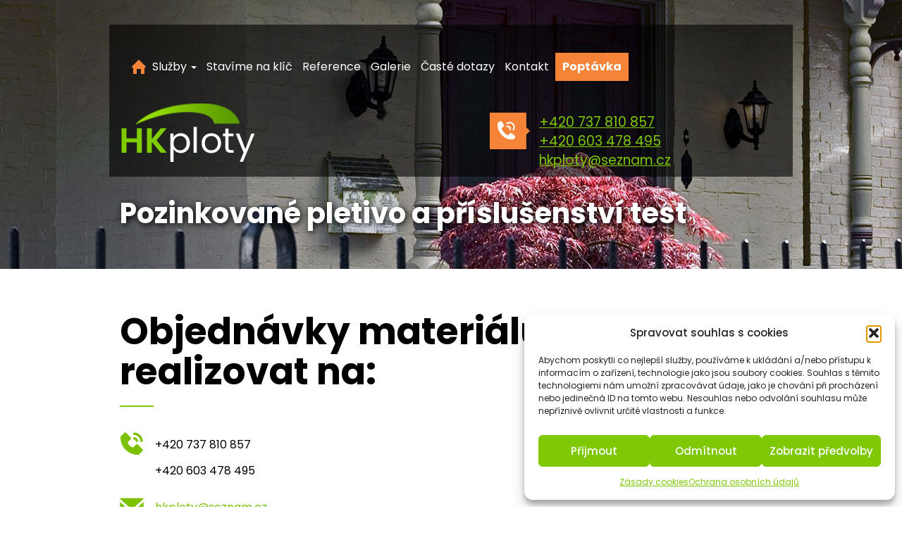

--- FILE ---
content_type: text/html; charset=UTF-8
request_url: https://www.hk-ploty.cz/pozinkovane-pletivo-a-prislusenstvi-test/
body_size: 14291
content:
<!DOCTYPE html><html
lang=cs-CZ><head><meta
charset="utf-8"><meta
http-equiv="X-UA-Compatible" content="IE=edge"><meta
name="viewport" content="width=device-width, initial-scale=1"><meta
name="author" content="SEOTYM.CZ"><meta
name="robots" content="index, follow"><link
rel=icon  href=https://www.hk-ploty.cz/wp-content/themes/betonoveploty/images/favicon.ico><link
rel=apple-touch-icon href=https://www.hk-ploty.cz/wp-content/themes/betonoveploty/images/favicon.ico><link
rel=apple-touch-icon sizes=57x57 href=https://www.hk-ploty.cz/wp-content/themes/betonoveploty/images/favicon.ico><link
rel=apple-touch-icon sizes=72x72 href=https://www.hk-ploty.cz/wp-content/themes/betonoveploty/images/favicon.ico><link
rel=apple-touch-icon sizes=76x76 href=https://www.hk-ploty.cz/wp-content/themes/betonoveploty/images/favicon.ico><link
rel=apple-touch-icon sizes=114x114 href=https://www.hk-ploty.cz/wp-content/themes/betonoveploty/images/favicon.ico><link
rel=apple-touch-icon sizes=120x120 href=https://www.hk-ploty.cz/wp-content/themes/betonoveploty/images/favicon.ico><link
rel=apple-touch-icon sizes=144x144 href=https://www.hk-ploty.cz/wp-content/themes/betonoveploty/images/favicon.ico><link
rel=apple-touch-icon sizes=152x152 href=https://www.hk-ploty.cz/wp-content/themes/betonoveploty/images/favicon.ico><link
rel=apple-touch-icon sizes=180x180 href=https://www.hk-ploty.cz/wp-content/themes/betonoveploty/images/favicon.ico><title>POZINKOVANÉ PLETIVO | HK-PLOTY.CZ | 737 810 857</title><meta
name="google-site-verification" content="myX96npwK1QD73meSPda-fTkyRKgJT8QjXU1vl55_zc"><link
href="https://fonts.googleapis.com/css?family=Poppins:300,400,500,700&amp;subset=latin-ext" rel=stylesheet> <script src=https://www.hk-ploty.cz/wp-content/cache/minify/7b62f.js></script> <link
rel=stylesheet href=https://www.hk-ploty.cz/wp-content/cache/minify/4484d.css media=all>
<!--[if lt IE 9]> <script src=https://oss.maxcdn.com/html5shiv/3.7.3/html5shiv.min.js></script> <script src=https://oss.maxcdn.com/respond/1.4.2/respond.min.js></script> <![endif]--><meta
name='robots' content='index, follow, max-image-preview:large, max-snippet:-1, max-video-preview:-1'><meta
name="description" content="Pozinkované pletivo je u nás k dostání v mnoha různých variantách. Pokud si nejste jisti, jaký typ pozinkovného pletiva vybrat, rádi poradíme."><link
rel=canonical href=https://www.hk-ploty.cz/pozinkovane-pletivo-a-prislusenstvi-test/ ><meta
property="og:locale" content="cs_CZ"><meta
property="og:type" content="article"><meta
property="og:title" content="POZINKOVANÉ PLETIVO | HK-PLOTY.CZ | 737 810 857"><meta
property="og:description" content="Pozinkované pletivo je u nás k dostání v mnoha různých variantách. Pokud si nejste jisti, jaký typ pozinkovného pletiva vybrat, rádi poradíme."><meta
property="og:url" content="https://www.hk-ploty.cz/pozinkovane-pletivo-a-prislusenstvi-test/"><meta
property="og:site_name" content="Betonové ploty"><meta
property="article:publisher" content="https://www.facebook.com/hkploty/"><meta
name="twitter:card" content="summary_large_image"><meta
name="twitter:site" content="@HkPloty"> <script type=application/ld+json class=yoast-schema-graph>{"@context":"https://schema.org","@graph":[{"@type":"WebPage","@id":"https://www.hk-ploty.cz/pozinkovane-pletivo-a-prislusenstvi-test/","url":"https://www.hk-ploty.cz/pozinkovane-pletivo-a-prislusenstvi-test/","name":"POZINKOVANÉ PLETIVO | HK-PLOTY.CZ | 737 810 857","isPartOf":{"@id":"https://www.hk-ploty.cz/#website"},"datePublished":"2022-02-01T06:09:19+00:00","description":"Pozinkované pletivo je u nás k dostání v mnoha různých variantách. Pokud si nejste jisti, jaký typ pozinkovného pletiva vybrat, rádi poradíme.","breadcrumb":{"@id":"https://www.hk-ploty.cz/pozinkovane-pletivo-a-prislusenstvi-test/#breadcrumb"},"inLanguage":"cs","potentialAction":[{"@type":"ReadAction","target":["https://www.hk-ploty.cz/pozinkovane-pletivo-a-prislusenstvi-test/"]}]},{"@type":"BreadcrumbList","@id":"https://www.hk-ploty.cz/pozinkovane-pletivo-a-prislusenstvi-test/#breadcrumb","itemListElement":[{"@type":"ListItem","position":1,"name":"Domů","item":"https://www.hk-ploty.cz/"},{"@type":"ListItem","position":2,"name":"Pozinkované pletivo a příslušenství test"}]},{"@type":"WebSite","@id":"https://www.hk-ploty.cz/#website","url":"https://www.hk-ploty.cz/","name":"Betonové ploty","description":"","publisher":{"@id":"https://www.hk-ploty.cz/#organization"},"potentialAction":[{"@type":"SearchAction","target":{"@type":"EntryPoint","urlTemplate":"https://www.hk-ploty.cz/?s={search_term_string}"},"query-input":{"@type":"PropertyValueSpecification","valueRequired":true,"valueName":"search_term_string"}}],"inLanguage":"cs"},{"@type":"Organization","@id":"https://www.hk-ploty.cz/#organization","name":"Hk ploty","url":"https://www.hk-ploty.cz/","logo":{"@type":"ImageObject","inLanguage":"cs","@id":"https://www.hk-ploty.cz/#/schema/logo/image/","url":"https://www.hk-ploty.cz/wp-content/uploads/2018/10/footer-logo.png","contentUrl":"https://www.hk-ploty.cz/wp-content/uploads/2018/10/footer-logo.png","width":144,"height":65,"caption":"Hk ploty"},"image":{"@id":"https://www.hk-ploty.cz/#/schema/logo/image/"},"sameAs":["https://www.facebook.com/hkploty/","https://x.com/HkPloty","https://www.instagram.com/hkploty/","https://www.youtube.com/channel/UCx8dxLqVIR_0p283zm-nPCQ"]}]}</script> <link
rel=alternate title="oEmbed (JSON)" type=application/json+oembed href="https://www.hk-ploty.cz/wp-json/oembed/1.0/embed?url=https%3A%2F%2Fwww.hk-ploty.cz%2Fpozinkovane-pletivo-a-prislusenstvi-test%2F"><link
rel=alternate title="oEmbed (XML)" type=text/xml+oembed href="https://www.hk-ploty.cz/wp-json/oembed/1.0/embed?url=https%3A%2F%2Fwww.hk-ploty.cz%2Fpozinkovane-pletivo-a-prislusenstvi-test%2F&#038;format=xml"><style id=wp-img-auto-sizes-contain-inline-css>img:is([sizes=auto i],[sizes^="auto," i]){contain-intrinsic-size:3000px 1500px}</style><style id=wp-emoji-styles-inline-css>img.wp-smiley,img.emoji{display:inline !important;border:none !important;box-shadow:none !important;height:1em !important;width:1em !important;margin:0
0.07em !important;vertical-align:-0.1em !important;background:none !important;padding:0
!important}</style><style id=wp-block-library-inline-css>/*<![CDATA[*/:root{--wp-block-synced-color:#7a00df;--wp-block-synced-color--rgb:122,0,223;--wp-bound-block-color:var(--wp-block-synced-color);--wp-editor-canvas-background:#ddd;--wp-admin-theme-color:#007cba;--wp-admin-theme-color--rgb:0,124,186;--wp-admin-theme-color-darker-10:#006ba1;--wp-admin-theme-color-darker-10--rgb:0,107,160.5;--wp-admin-theme-color-darker-20:#005a87;--wp-admin-theme-color-darker-20--rgb:0,90,135;--wp-admin-border-width-focus:2px}@media (min-resolution:192dpi){:root{--wp-admin-border-width-focus:1.5px}}.wp-element-button{cursor:pointer}:root .has-very-light-gray-background-color{background-color:#eee}:root .has-very-dark-gray-background-color{background-color:#313131}:root .has-very-light-gray-color{color:#eee}:root .has-very-dark-gray-color{color:#313131}:root .has-vivid-green-cyan-to-vivid-cyan-blue-gradient-background{background:linear-gradient(135deg,#00d084,#0693e3)}:root .has-purple-crush-gradient-background{background:linear-gradient(135deg,#34e2e4,#4721fb 50%,#ab1dfe)}:root .has-hazy-dawn-gradient-background{background:linear-gradient(135deg,#faaca8,#dad0ec)}:root .has-subdued-olive-gradient-background{background:linear-gradient(135deg,#fafae1,#67a671)}:root .has-atomic-cream-gradient-background{background:linear-gradient(135deg,#fdd79a,#004a59)}:root .has-nightshade-gradient-background{background:linear-gradient(135deg,#330968,#31cdcf)}:root .has-midnight-gradient-background{background:linear-gradient(135deg,#020381,#2874fc)}:root{--wp--preset--font-size--normal:16px;--wp--preset--font-size--huge:42px}.has-regular-font-size{font-size:1em}.has-larger-font-size{font-size:2.625em}.has-normal-font-size{font-size:var(--wp--preset--font-size--normal)}.has-huge-font-size{font-size:var(--wp--preset--font-size--huge)}.has-text-align-center{text-align:center}.has-text-align-left{text-align:left}.has-text-align-right{text-align:right}.has-fit-text{white-space:nowrap!important}#end-resizable-editor-section{display:none}.aligncenter{clear:both}.items-justified-left{justify-content:flex-start}.items-justified-center{justify-content:center}.items-justified-right{justify-content:flex-end}.items-justified-space-between{justify-content:space-between}.screen-reader-text{border:0;clip-path:inset(50%);height:1px;margin:-1px;overflow:hidden;padding:0;position:absolute;width:1px;word-wrap:normal!important}.screen-reader-text:focus{background-color:#ddd;clip-path:none;color:#444;display:block;font-size:1em;height:auto;left:5px;line-height:normal;padding:15px
23px 14px;text-decoration:none;top:5px;width:auto;z-index:100000}html :where(.has-border-color){border-style:solid}html :where([style*=border-top-color]){border-top-style:solid}html :where([style*=border-right-color]){border-right-style:solid}html :where([style*=border-bottom-color]){border-bottom-style:solid}html :where([style*=border-left-color]){border-left-style:solid}html :where([style*=border-width]){border-style:solid}html :where([style*=border-top-width]){border-top-style:solid}html :where([style*=border-right-width]){border-right-style:solid}html :where([style*=border-bottom-width]){border-bottom-style:solid}html :where([style*=border-left-width]){border-left-style:solid}html :where(img[class*=wp-image-]){height:auto;max-width:100%}:where(figure){margin:0
0 1em}html :where(.is-position-sticky){--wp-admin--admin-bar--position-offset:var(--wp-admin--admin-bar--height,0px)}@media screen and (max-width:600px){html:where(.is-position-sticky){--wp-admin--admin-bar--position-offset:0px}}/*]]>*/</style><style id=global-styles-inline-css>/*<![CDATA[*/:root{--wp--preset--aspect-ratio--square:1;--wp--preset--aspect-ratio--4-3:4/3;--wp--preset--aspect-ratio--3-4:3/4;--wp--preset--aspect-ratio--3-2:3/2;--wp--preset--aspect-ratio--2-3:2/3;--wp--preset--aspect-ratio--16-9:16/9;--wp--preset--aspect-ratio--9-16:9/16;--wp--preset--color--black:#000;--wp--preset--color--cyan-bluish-gray:#abb8c3;--wp--preset--color--white:#fff;--wp--preset--color--pale-pink:#f78da7;--wp--preset--color--vivid-red:#cf2e2e;--wp--preset--color--luminous-vivid-orange:#ff6900;--wp--preset--color--luminous-vivid-amber:#fcb900;--wp--preset--color--light-green-cyan:#7bdcb5;--wp--preset--color--vivid-green-cyan:#00d084;--wp--preset--color--pale-cyan-blue:#8ed1fc;--wp--preset--color--vivid-cyan-blue:#0693e3;--wp--preset--color--vivid-purple:#9b51e0;--wp--preset--gradient--vivid-cyan-blue-to-vivid-purple:linear-gradient(135deg,rgb(6,147,227) 0%,rgb(155,81,224) 100%);--wp--preset--gradient--light-green-cyan-to-vivid-green-cyan:linear-gradient(135deg,rgb(122,220,180) 0%,rgb(0,208,130) 100%);--wp--preset--gradient--luminous-vivid-amber-to-luminous-vivid-orange:linear-gradient(135deg,rgb(252,185,0) 0%,rgb(255,105,0) 100%);--wp--preset--gradient--luminous-vivid-orange-to-vivid-red:linear-gradient(135deg,rgb(255,105,0) 0%,rgb(207,46,46) 100%);--wp--preset--gradient--very-light-gray-to-cyan-bluish-gray:linear-gradient(135deg,rgb(238,238,238) 0%,rgb(169,184,195) 100%);--wp--preset--gradient--cool-to-warm-spectrum:linear-gradient(135deg,rgb(74,234,220) 0%,rgb(151,120,209) 20%,rgb(207,42,186) 40%,rgb(238,44,130) 60%,rgb(251,105,98) 80%,rgb(254,248,76) 100%);--wp--preset--gradient--blush-light-purple:linear-gradient(135deg,rgb(255,206,236) 0%,rgb(152,150,240) 100%);--wp--preset--gradient--blush-bordeaux:linear-gradient(135deg,rgb(254,205,165) 0%,rgb(254,45,45) 50%,rgb(107,0,62) 100%);--wp--preset--gradient--luminous-dusk:linear-gradient(135deg,rgb(255,203,112) 0%,rgb(199,81,192) 50%,rgb(65,88,208) 100%);--wp--preset--gradient--pale-ocean:linear-gradient(135deg,rgb(255,245,203) 0%,rgb(182,227,212) 50%,rgb(51,167,181) 100%);--wp--preset--gradient--electric-grass:linear-gradient(135deg,rgb(202,248,128) 0%,rgb(113,206,126) 100%);--wp--preset--gradient--midnight:linear-gradient(135deg,rgb(2,3,129) 0%,rgb(40,116,252) 100%);--wp--preset--font-size--small:13px;--wp--preset--font-size--medium:20px;--wp--preset--font-size--large:36px;--wp--preset--font-size--x-large:42px;--wp--preset--spacing--20:0.44rem;--wp--preset--spacing--30:0.67rem;--wp--preset--spacing--40:1rem;--wp--preset--spacing--50:1.5rem;--wp--preset--spacing--60:2.25rem;--wp--preset--spacing--70:3.38rem;--wp--preset--spacing--80:5.06rem;--wp--preset--shadow--natural:6px 6px 9px rgba(0, 0, 0, 0.2);--wp--preset--shadow--deep:12px 12px 50px rgba(0, 0, 0, 0.4);--wp--preset--shadow--sharp:6px 6px 0px rgba(0, 0, 0, 0.2);--wp--preset--shadow--outlined:6px 6px 0px -3px rgb(255, 255, 255), 6px 6px rgb(0, 0, 0);--wp--preset--shadow--crisp:6px 6px 0px rgb(0, 0, 0)}:where(.is-layout-flex){gap:0.5em}:where(.is-layout-grid){gap:0.5em}body .is-layout-flex{display:flex}.is-layout-flex{flex-wrap:wrap;align-items:center}.is-layout-flex>:is(*,div){margin:0}body .is-layout-grid{display:grid}.is-layout-grid>:is(*,div){margin:0}:where(.wp-block-columns.is-layout-flex){gap:2em}:where(.wp-block-columns.is-layout-grid){gap:2em}:where(.wp-block-post-template.is-layout-flex){gap:1.25em}:where(.wp-block-post-template.is-layout-grid){gap:1.25em}.has-black-color{color:var(--wp--preset--color--black) !important}.has-cyan-bluish-gray-color{color:var(--wp--preset--color--cyan-bluish-gray) !important}.has-white-color{color:var(--wp--preset--color--white) !important}.has-pale-pink-color{color:var(--wp--preset--color--pale-pink) !important}.has-vivid-red-color{color:var(--wp--preset--color--vivid-red) !important}.has-luminous-vivid-orange-color{color:var(--wp--preset--color--luminous-vivid-orange) !important}.has-luminous-vivid-amber-color{color:var(--wp--preset--color--luminous-vivid-amber) !important}.has-light-green-cyan-color{color:var(--wp--preset--color--light-green-cyan) !important}.has-vivid-green-cyan-color{color:var(--wp--preset--color--vivid-green-cyan) !important}.has-pale-cyan-blue-color{color:var(--wp--preset--color--pale-cyan-blue) !important}.has-vivid-cyan-blue-color{color:var(--wp--preset--color--vivid-cyan-blue) !important}.has-vivid-purple-color{color:var(--wp--preset--color--vivid-purple) !important}.has-black-background-color{background-color:var(--wp--preset--color--black) !important}.has-cyan-bluish-gray-background-color{background-color:var(--wp--preset--color--cyan-bluish-gray) !important}.has-white-background-color{background-color:var(--wp--preset--color--white) !important}.has-pale-pink-background-color{background-color:var(--wp--preset--color--pale-pink) !important}.has-vivid-red-background-color{background-color:var(--wp--preset--color--vivid-red) !important}.has-luminous-vivid-orange-background-color{background-color:var(--wp--preset--color--luminous-vivid-orange) !important}.has-luminous-vivid-amber-background-color{background-color:var(--wp--preset--color--luminous-vivid-amber) !important}.has-light-green-cyan-background-color{background-color:var(--wp--preset--color--light-green-cyan) !important}.has-vivid-green-cyan-background-color{background-color:var(--wp--preset--color--vivid-green-cyan) !important}.has-pale-cyan-blue-background-color{background-color:var(--wp--preset--color--pale-cyan-blue) !important}.has-vivid-cyan-blue-background-color{background-color:var(--wp--preset--color--vivid-cyan-blue) !important}.has-vivid-purple-background-color{background-color:var(--wp--preset--color--vivid-purple) !important}.has-black-border-color{border-color:var(--wp--preset--color--black) !important}.has-cyan-bluish-gray-border-color{border-color:var(--wp--preset--color--cyan-bluish-gray) !important}.has-white-border-color{border-color:var(--wp--preset--color--white) !important}.has-pale-pink-border-color{border-color:var(--wp--preset--color--pale-pink) !important}.has-vivid-red-border-color{border-color:var(--wp--preset--color--vivid-red) !important}.has-luminous-vivid-orange-border-color{border-color:var(--wp--preset--color--luminous-vivid-orange) !important}.has-luminous-vivid-amber-border-color{border-color:var(--wp--preset--color--luminous-vivid-amber) !important}.has-light-green-cyan-border-color{border-color:var(--wp--preset--color--light-green-cyan) !important}.has-vivid-green-cyan-border-color{border-color:var(--wp--preset--color--vivid-green-cyan) !important}.has-pale-cyan-blue-border-color{border-color:var(--wp--preset--color--pale-cyan-blue) !important}.has-vivid-cyan-blue-border-color{border-color:var(--wp--preset--color--vivid-cyan-blue) !important}.has-vivid-purple-border-color{border-color:var(--wp--preset--color--vivid-purple) !important}.has-vivid-cyan-blue-to-vivid-purple-gradient-background{background:var(--wp--preset--gradient--vivid-cyan-blue-to-vivid-purple) !important}.has-light-green-cyan-to-vivid-green-cyan-gradient-background{background:var(--wp--preset--gradient--light-green-cyan-to-vivid-green-cyan) !important}.has-luminous-vivid-amber-to-luminous-vivid-orange-gradient-background{background:var(--wp--preset--gradient--luminous-vivid-amber-to-luminous-vivid-orange) !important}.has-luminous-vivid-orange-to-vivid-red-gradient-background{background:var(--wp--preset--gradient--luminous-vivid-orange-to-vivid-red) !important}.has-very-light-gray-to-cyan-bluish-gray-gradient-background{background:var(--wp--preset--gradient--very-light-gray-to-cyan-bluish-gray) !important}.has-cool-to-warm-spectrum-gradient-background{background:var(--wp--preset--gradient--cool-to-warm-spectrum) !important}.has-blush-light-purple-gradient-background{background:var(--wp--preset--gradient--blush-light-purple) !important}.has-blush-bordeaux-gradient-background{background:var(--wp--preset--gradient--blush-bordeaux) !important}.has-luminous-dusk-gradient-background{background:var(--wp--preset--gradient--luminous-dusk) !important}.has-pale-ocean-gradient-background{background:var(--wp--preset--gradient--pale-ocean) !important}.has-electric-grass-gradient-background{background:var(--wp--preset--gradient--electric-grass) !important}.has-midnight-gradient-background{background:var(--wp--preset--gradient--midnight) !important}.has-small-font-size{font-size:var(--wp--preset--font-size--small) !important}.has-medium-font-size{font-size:var(--wp--preset--font-size--medium) !important}.has-large-font-size{font-size:var(--wp--preset--font-size--large) !important}.has-x-large-font-size{font-size:var(--wp--preset--font-size--x-large) !important}/*]]>*/</style><style id=classic-theme-styles-inline-css>/*! This file is auto-generated */
.wp-block-button__link{color:#fff;background-color:#32373c;border-radius:9999px;box-shadow:none;text-decoration:none;padding:calc(.667em + 2px) calc(1.333em + 2px);font-size:1.125em}.wp-block-file__button{background:#32373c;color:#fff;text-decoration:none}</style><link
rel=stylesheet href=https://www.hk-ploty.cz/wp-content/cache/minify/aaab5.css media=all><link
rel=https://api.w.org/ href=https://www.hk-ploty.cz/wp-json/ ><link
rel=alternate title=JSON type=application/json href=https://www.hk-ploty.cz/wp-json/wp/v2/pages/1494><link
rel=EditURI type=application/rsd+xml title=RSD href=https://www.hk-ploty.cz/xmlrpc.php?rsd><meta
name="generator" content="WordPress 6.9"><link
rel=shortlink href='https://www.hk-ploty.cz/?p=1494'><style>.cmplz-hidden{display:none !important}</style><noscript><style id=rocket-lazyload-nojs-css>.rll-youtube-player,[data-lazy-src]{display:none !important}</style></noscript>
 <script>(function(w,d,s,l,i){w[l]=w[l]||[];w[l].push({'gtm.start':new Date().getTime(),event:'gtm.js'});var f=d.getElementsByTagName(s)[0],j=d.createElement(s),dl=l!='dataLayer'?'&l='+l:'';j.async=true;j.src='https://www.googletagmanager.com/gtm.js?id='+i+dl;f.parentNode.insertBefore(j,f);})(window,document,'script','dataLayer','GTM-T4NWX2G');</script> </head><body
data-rsssl=1>
<noscript><iframe
src="https://www.googletagmanager.com/ns.html?id=GTM-T4NWX2G"
height=0 width=0 style=display:none;visibility:hidden></iframe></noscript><header><div
class=container><div
class="row header-bg"><nav
class="navbar navbar-default navbar-right col-lg-7 col-md-12 col-sm-12 col-xs-12 "><div
class=navbar-header>
<button
type=button class="navbar-toggle collapsed" data-toggle=collapse data-target=#navbar aria-expanded=false aria-controls=navbar>
<span
class=sr-only>Toggle navigation</span>
<span
class=icon-bar></span>
<span
class=icon-bar></span>
<span
class=icon-bar></span>
</button></div><div
id=navbar class="collapse navbar-collapse"><div
class=menu-hlavni-menu-container><ul
id=menu-hlavni-menu class="nav navbar-nav"><li
itemscope=itemscope itemtype=https://www.schema.org/SiteNavigationElement id=menu-item-30 class="menu-item menu-item-type-post_type menu-item-object-page menu-item-home menu-item-30 nav-item"><a
title=Úvod href=https://www.hk-ploty.cz/ class=nav-link>Úvod</a></li>
<li
itemscope=itemscope itemtype=https://www.schema.org/SiteNavigationElement id=menu-item-528 class="dropdown menu-item menu-item-type-custom menu-item-object-custom menu-item-has-children dropdown menu-item-528 nav-item"><a
title="Služby " href=# data-toggle=dropdown aria-haspopup=true aria-expanded=false class="dropdown-toggle nav-link" id=menu-item-dropdown-528>Služby <span
class=caret></span></a><ul
class=dropdown-menu aria-labelledby=menu-item-dropdown-528 role=menu>
<li
itemscope=itemscope itemtype=https://www.schema.org/SiteNavigationElement id=menu-item-494 class="menu-item menu-item-type-post_type menu-item-object-page menu-item-494 nav-item"><a
title="Stavba plotu" href=https://www.hk-ploty.cz/stavba-plotu/ class=dropdown-item>Stavba plotu</a></li>
<li
itemscope=itemscope itemtype=https://www.schema.org/SiteNavigationElement id=menu-item-493 class="menu-item menu-item-type-post_type menu-item-object-page menu-item-493 nav-item"><a
title="Prodej oplocení" href=https://www.hk-ploty.cz/nabidka-oploceni/ class=dropdown-item>Prodej oplocení</a></li></ul>
</li>
<li
itemscope=itemscope itemtype=https://www.schema.org/SiteNavigationElement id=menu-item-348 class="menu-item menu-item-type-post_type menu-item-object-page menu-item-348 nav-item"><a
title="Stavíme na klíč" href=https://www.hk-ploty.cz/stavba-plotu-na-klic/ class=nav-link>Stavíme na klíč</a></li>
<li
itemscope=itemscope itemtype=https://www.schema.org/SiteNavigationElement id=menu-item-28 class="menu-item menu-item-type-post_type menu-item-object-page menu-item-28 nav-item"><a
title=Reference href=https://www.hk-ploty.cz/reference/ class=nav-link>Reference</a></li>
<li
itemscope=itemscope itemtype=https://www.schema.org/SiteNavigationElement id=menu-item-523 class="menu-item menu-item-type-post_type menu-item-object-page menu-item-523 nav-item"><a
title=Galerie href=https://www.hk-ploty.cz/ploty-galerie/ class=nav-link>Galerie</a></li>
<li
itemscope=itemscope itemtype=https://www.schema.org/SiteNavigationElement id=menu-item-1828 class="menu-item menu-item-type-post_type menu-item-object-page menu-item-1828 nav-item"><a
title="Časté dotazy" href=https://www.hk-ploty.cz/caste-dotazy/ class=nav-link>Časté dotazy</a></li>
<li
itemscope=itemscope itemtype=https://www.schema.org/SiteNavigationElement id=menu-item-27 class="menu-item menu-item-type-post_type menu-item-object-page menu-item-27 nav-item"><a
title=Kontakt href=https://www.hk-ploty.cz/kontakt/ class=nav-link>Kontakt</a></li>
<li
itemscope=itemscope itemtype=https://www.schema.org/SiteNavigationElement id=menu-item-1859 class="poptavka menu-item menu-item-type-post_type menu-item-object-page menu-item-1859 nav-item"><a
title=Poptávka href=https://www.hk-ploty.cz/poptavka/ class=nav-link>Poptávka</a></li></ul></div></div></nav><div
class="col-lg-2 col-md-6 col-sm-5 col-xs-6">
<a
aria-label="HK ploty" href=https://www.hk-ploty.cz/ ><img
src="data:image/svg+xml,%3Csvg%20xmlns='http://www.w3.org/2000/svg'%20viewBox='0%200%200%200'%3E%3C/svg%3E" alt="HK ploty" title="HK ploty" class=img-responsive data-lazy-src=https://www.hk-ploty.cz/wp-content/themes/betonoveploty/images/logo.png><noscript><img
src=https://www.hk-ploty.cz/wp-content/themes/betonoveploty/images/logo.png alt="HK ploty" title="HK ploty" class=img-responsive></noscript></a></div><div
class="col-lg-3 col-md-6 col-sm-7 col-xs-6"><div
class=header-tel>
<a
href="tel:+420 737 810 857">+420 737 810 857</a> <br> <a
href="tel: +420 603 478 495">+420 603 478 495</a> <br>
<a
href=mailto:hkploty@seznam.cz>hkploty@seznam.cz</a></div></div></div><div
class=header-title><h1>Pozinkované pletivo a příslušenství test</h1></div></div></header><body
data-rsssl=1 data-cmplz=1 class="wp-singular page-template page-template-page-default-page page-template-page-default-page-php page page-id-1494 wp-theme-betonoveploty"    id=default><div
id=default-page><div
class=container><div
class=row><div
class=col-md-12><h2 class="order">Objednávky materiálu lze realizovat na:</h2><div
class=katalog-tel>+420 737 810 857<br>
+420 603 478 495</div><div
class=katalog-email><a
href=mailto:hkploty@seznam.cz>hkploty@seznam.cz </a></div><h2>Vlastnosti</h2><ul>
<li>je klasické ohradové pletivo, které patří ke standartním druhům oplocení</li>
<li>vyrábí se z pozinkovaného drátu, který zaručuje vysokou pevnot oplocení</li>
<li>pletivo svojimi vlastnostmi splňuje veškeré požadavky kladené na možnost použití, životnost a estetiku</li>
<li>baleno v klasických nebo kompaktních rolích po 25 bm bez napínacího drátu</li>
<li>baleno v klasických rolích po 25 bm se zapleteným napínacím drátem (na objednávku)</li>
<li>konce jsou opatřeny PE šáčky</li>
<li>použití: rodinné domy,lesnické,zemědělské a průmyslové objekty</li>
<li>k těmto pletivům doporučujeme sloupky s povrchovou úpravou zinek(najdete v sekci sloupky, vzpěry, bavolety)</li></ul><div
class=col-md-9><h2>Pletivo bez zapleteného napínacího drátu</h2><div
style="overflow-x: auto;"><table
id=tableproducts><tbody><tr><td><strong>Velikost oka (mm)</strong></td><td><strong>Ø drátu (mm)</strong></td><td><strong>Výška v cm</strong></td><td><strong>cena s DPH</strong></td><td><strong>cena bez DPH</strong></td></tr><tr><td
rowspan=6 height=5><strong>50</strong></td><td
rowspan=6><strong>2,00</strong></td><td>100</td><td>36,42</td><td>30,10</td></tr><tr><td>125</td><td>45,53</td><td>37,63</td></tr><tr><td>150</td><td>54,63</td><td>45,15</td></tr><tr><td>160</td><td>58,27</td><td>48,16</td></tr><tr><td>180</td><td>65,56</td><td>54,18</td></tr><tr><td>200</td><td>72,84</td><td>60,20</td></tr></tbody></table></div></div><div
class=col-md-3><img
fetchpriority=high decoding=async class="img-responsive alignright size-medium wp-image-612" src="data:image/svg+xml,%3Csvg%20xmlns='http://www.w3.org/2000/svg'%20viewBox='0%200%20300%20300'%3E%3C/svg%3E" alt width=300 height=300 data-lazy-srcset="https://www.hk-ploty.cz/wp-content/uploads/2019/01/pozinkovane-pletivo-1-300x300.jpg 300w, https://www.hk-ploty.cz/wp-content/uploads/2019/01/pozinkovane-pletivo-1-150x150.jpg 150w, https://www.hk-ploty.cz/wp-content/uploads/2019/01/pozinkovane-pletivo-1.jpg 500w" data-lazy-sizes="(max-width: 300px) 100vw, 300px" data-lazy-src=https://www.hk-ploty.cz/wp-content/uploads/2019/01/pozinkovane-pletivo-1-300x300.jpg><noscript><img
fetchpriority=high decoding=async class="img-responsive alignright size-medium wp-image-612" src=https://www.hk-ploty.cz/wp-content/uploads/2019/01/pozinkovane-pletivo-1-300x300.jpg alt width=300 height=300 srcset="https://www.hk-ploty.cz/wp-content/uploads/2019/01/pozinkovane-pletivo-1-300x300.jpg 300w, https://www.hk-ploty.cz/wp-content/uploads/2019/01/pozinkovane-pletivo-1-150x150.jpg 150w, https://www.hk-ploty.cz/wp-content/uploads/2019/01/pozinkovane-pletivo-1.jpg 500w" sizes="(max-width: 300px) 100vw, 300px"></noscript></div><div
class=col-md-9><h2>Pletivo se zapleteným napínacím drátem</h2><ul>
<li>pletivo je na objednávku po telefonické domluvě</li></ul><div
style="overflow-x: auto;"><table
class=tableproducts><tbody><tr><td><strong>Velikost oka (mm)</strong></td><td><strong>Ø drátu (mm)</strong></td><td><strong>Výška v cm</strong></td><td><strong>cena s DPH</strong></td><td><strong>cena bez DPH</strong></td></tr><tr><td
rowspan=6 height=4><strong>50</strong></td><td
rowspan=6><strong>2,00</strong></td><td>100</td><td>41,26</td><td>34,10</td></tr><tr><td>125</td><td>51,58</td><td>42,63</td></tr><tr><td>150</td><td>61,89</td><td>51,15</td></tr><tr><td>160</td><td>66,02</td><td>54,56</td></tr><tr><td>180</td><td>74,27</td><td>61,38</td></tr><tr><td>200</td><td>82,52</td><td>68,20</td></tr></tbody></table></div></div><div
class=col-md-3><img
fetchpriority=high decoding=async class="img-responsive alignright size-medium wp-image-612" src="data:image/svg+xml,%3Csvg%20xmlns='http://www.w3.org/2000/svg'%20viewBox='0%200%20300%20300'%3E%3C/svg%3E" alt width=300 height=300 data-lazy-srcset="https://www.hk-ploty.cz/wp-content/uploads/2019/01/pozinkovane-pletivo-1-300x300.jpg 300w, https://www.hk-ploty.cz/wp-content/uploads/2019/01/pozinkovane-pletivo-1-150x150.jpg 150w, https://www.hk-ploty.cz/wp-content/uploads/2019/01/pozinkovane-pletivo-1.jpg 500w" data-lazy-sizes="(max-width: 300px) 100vw, 300px" data-lazy-src=https://www.hk-ploty.cz/wp-content/uploads/2019/01/pozinkovane-pletivo-1-300x300.jpg><noscript><img
fetchpriority=high decoding=async class="img-responsive alignright size-medium wp-image-612" src=https://www.hk-ploty.cz/wp-content/uploads/2019/01/pozinkovane-pletivo-1-300x300.jpg alt width=300 height=300 srcset="https://www.hk-ploty.cz/wp-content/uploads/2019/01/pozinkovane-pletivo-1-300x300.jpg 300w, https://www.hk-ploty.cz/wp-content/uploads/2019/01/pozinkovane-pletivo-1-150x150.jpg 150w, https://www.hk-ploty.cz/wp-content/uploads/2019/01/pozinkovane-pletivo-1.jpg 500w" sizes="(max-width: 300px) 100vw, 300px"></noscript></div><div
class=col-md-9><h2>Pozinkované pletivo ze silnějších drátů</h2><ul>
<li>pletivo je na objednávku po telefonické domluvě</li></ul><div
style="overflow-x: auto;"><table
class=tableproducts><tbody><tr><td><strong>Velikost oka (mm)</strong></td><td><strong>Ø drátu (mm)</strong></td><td><strong>Výška v cm</strong></td><td><strong>cena za m<sup>2</sup> s DPH</strong></td><td><strong>cena m<sup>2</sup> bez DPH</strong></td></tr><tr><td
rowspan=3 height=18><strong>50</strong></td><td>2,50</td><td>100,125,150,</p><p>160,180,200</td><td>58,03</td><td>47,96</td></tr><tr><td>2,80</td><td>100,125,150,</p><p>160,180,200</td><td>66,02</td><td>54,56</td></tr><tr><td>3,10</td><td>100,125,150,</p><p>160,180,200</td><td>76,67</td><td>63,36</td></tr></tbody></table></div></div><div
class=col-md-3><img
fetchpriority=high decoding=async class="img-responsive alignright size-medium wp-image-612" src="data:image/svg+xml,%3Csvg%20xmlns='http://www.w3.org/2000/svg'%20viewBox='0%200%20300%20300'%3E%3C/svg%3E" alt width=300 height=300 data-lazy-srcset="https://www.hk-ploty.cz/wp-content/uploads/2019/01/pozinkovane-pletivo-1-300x300.jpg 300w, https://www.hk-ploty.cz/wp-content/uploads/2019/01/pozinkovane-pletivo-1-150x150.jpg 150w, https://www.hk-ploty.cz/wp-content/uploads/2019/01/pozinkovane-pletivo-1.jpg 500w" data-lazy-sizes="(max-width: 300px) 100vw, 300px" data-lazy-src=https://www.hk-ploty.cz/wp-content/uploads/2019/01/pozinkovane-pletivo-1-300x300.jpg><noscript><img
fetchpriority=high decoding=async class="img-responsive alignright size-medium wp-image-612" src=https://www.hk-ploty.cz/wp-content/uploads/2019/01/pozinkovane-pletivo-1-300x300.jpg alt width=300 height=300 srcset="https://www.hk-ploty.cz/wp-content/uploads/2019/01/pozinkovane-pletivo-1-300x300.jpg 300w, https://www.hk-ploty.cz/wp-content/uploads/2019/01/pozinkovane-pletivo-1-150x150.jpg 150w, https://www.hk-ploty.cz/wp-content/uploads/2019/01/pozinkovane-pletivo-1.jpg 500w" sizes="(max-width: 300px) 100vw, 300px"></noscript></div><div
class=col-md-12><h2>Pletivo silně pozinkované: Novinka</h2><ul>
<li>díky silné vrstvě ZN (210g ZN/m2) se toto pletivo vyznačuje vysokou odolností proti korozi a má několika násobnou životnost oproti jiným pletivům</li>
<li>použití v horských oblastech a místa s předpokládaným vyšším zatížením</li>
<li>pletivo je na objednávku po telefonické domluvě</li></ul></div><div
class=col-md-9><div
style="overflow-x: auto;"><table
class=tableproducts><tbody><tr><td
height=34><strong>Velikost oka (mm)</strong></td><td><strong>Ø drátu (mm)</strong></td><td><strong>Výška v cm</strong></td><td><strong>cena za m<sup>2</sup> s DPH</strong></td><td><strong>cena m<sup>2</sup> bez DPH</strong></td></tr><tr><td>50</td><td>2,20</td><td>100,125,150,160,180,200</td><td>71,74</td><td>59,29</td></tr></tbody></table></div></div><div
class=col-md-3><img
fetchpriority=high decoding=async class="img-responsive alignright size-medium wp-image-612" src="data:image/svg+xml,%3Csvg%20xmlns='http://www.w3.org/2000/svg'%20viewBox='0%200%20300%20300'%3E%3C/svg%3E" alt width=300 height=300 data-lazy-srcset="https://www.hk-ploty.cz/wp-content/uploads/2019/01/pozinkovane-pletivo-1-300x300.jpg 300w, https://www.hk-ploty.cz/wp-content/uploads/2019/01/pozinkovane-pletivo-1-150x150.jpg 150w, https://www.hk-ploty.cz/wp-content/uploads/2019/01/pozinkovane-pletivo-1.jpg 500w" data-lazy-sizes="(max-width: 300px) 100vw, 300px" data-lazy-src=https://www.hk-ploty.cz/wp-content/uploads/2019/01/pozinkovane-pletivo-1-300x300.jpg><noscript><img
fetchpriority=high decoding=async class="img-responsive alignright size-medium wp-image-612" src=https://www.hk-ploty.cz/wp-content/uploads/2019/01/pozinkovane-pletivo-1-300x300.jpg alt width=300 height=300 srcset="https://www.hk-ploty.cz/wp-content/uploads/2019/01/pozinkovane-pletivo-1-300x300.jpg 300w, https://www.hk-ploty.cz/wp-content/uploads/2019/01/pozinkovane-pletivo-1-150x150.jpg 150w, https://www.hk-ploty.cz/wp-content/uploads/2019/01/pozinkovane-pletivo-1.jpg 500w" sizes="(max-width: 300px) 100vw, 300px"></noscript></div><div
class=col-md-9><h2>Napínací drát pozinkovaný</h2><div
style="overflow-x: auto;"><table
class=tableproducts style="width: 100%;"><tbody><tr
valign=bottom><td
style="width: 15.3137%;" height=21></td><td
style="width: 19.3727%;"></td><td
style="width: 20.8487%;" colspan=2><strong>cena I</strong></td><td
style="width: 20.8487%;" colspan=2><strong>cena II</strong></td><td
style="width: 19.9262%;" colspan=2><strong>cena III</strong></td></tr><tr
valign=bottom><td
style="width: 15.3137%;" height=17><strong>Ø</strong></td><td
style="width: 19.3727%;"><strong>délka návinu</strong></td><td
style="width: 20.8487%;" colspan=2><strong>1 – 10 ks</strong></td><td
style="width: 20.8487%;" colspan=2><strong>11 – 20 ks</strong></td><td
style="width: 19.9262%;" colspan=2><strong>21 – a více</strong></td></tr><tr
valign=bottom><td
style="width: 15.3137%;" height=17>drátu v mm</td><td
style="width: 19.3727%;">v bm</td><td
style="width: 9.5941%;">s DPH</td><td
style="width: 11.2546%;">bez DPH</td><td
style="width: 9.7786%;">s DPH</td><td
style="width: 11.0701%;">bez DPH</td><td
style="width: 9.5941%;">s DPH</td><td
style="width: 10.3321%;">bez DPH</td></tr><tr
valign=bottom><td
style="width: 15.3137%;" height=17>3,1</td><td
style="width: 19.3727%;">52</td><td
style="width: 9.5941%;">144,95</td><td
style="width: 11.2546%;">119,79</td><td
style="width: 9.7786%;">139,09</td><td
style="width: 11.0701%;">114,95</td><td
style="width: 9.5941%;">136,16</td><td
style="width: 10.3321%;">112,53</td></tr><tr
valign=bottom><td
style="width: 15.3137%;" height=16>3,1</td><td
style="width: 19.3727%;">80</td><td
style="width: 9.5941%;">188,87</td><td
style="width: 11.2546%;">156,09</td><td
style="width: 9.7786%;">183,01</td><td
style="width: 11.0701%;">151,25</td><td
style="width: 9.5941%;">177,16</td><td
style="width: 10.3321%;">146,41</td></tr></tbody></table></div></div><div
class=col-md-3><img
decoding=async class="img-responsive alignright size-medium wp-image-613" src="data:image/svg+xml,%3Csvg%20xmlns='http://www.w3.org/2000/svg'%20viewBox='0%200%20300%20300'%3E%3C/svg%3E" alt width=300 height=300 data-lazy-srcset="https://www.hk-ploty.cz/wp-content/uploads/2019/01/pozinkovane-pletivo-2-300x300.jpg 300w, https://www.hk-ploty.cz/wp-content/uploads/2019/01/pozinkovane-pletivo-2-150x150.jpg 150w, https://www.hk-ploty.cz/wp-content/uploads/2019/01/pozinkovane-pletivo-2.jpg 319w" data-lazy-sizes="(max-width: 300px) 100vw, 300px" data-lazy-src=https://www.hk-ploty.cz/wp-content/uploads/2019/01/pozinkovane-pletivo-2-300x300.jpg><noscript><img
decoding=async class="img-responsive alignright size-medium wp-image-613" src=https://www.hk-ploty.cz/wp-content/uploads/2019/01/pozinkovane-pletivo-2-300x300.jpg alt width=300 height=300 srcset="https://www.hk-ploty.cz/wp-content/uploads/2019/01/pozinkovane-pletivo-2-300x300.jpg 300w, https://www.hk-ploty.cz/wp-content/uploads/2019/01/pozinkovane-pletivo-2-150x150.jpg 150w, https://www.hk-ploty.cz/wp-content/uploads/2019/01/pozinkovane-pletivo-2.jpg 319w" sizes="(max-width: 300px) 100vw, 300px"></noscript></div><div
class=col-md-12><h2>Vázací drát – pozinkovaný</h2><ul>
<li><strong>je navinut na plastové špulce</strong></li></ul></div><div
class=col-md-9><div
style="overflow-x: auto;"><table
class=tableproducts><tbody><tr
valign=bottom><td
height=17></td><td></td><td
colspan=2><strong>cena I</strong></td><td
colspan=2><strong>cena II</strong></td><td
colspan=2><strong>cena III</strong></td></tr><tr
valign=bottom><td
height=17><strong>Ø</strong></td><td><strong>délka návinu</strong></td><td
colspan=2><strong>1 – 10 ks</strong></td><td
colspan=2><strong>11 – 20 ks</strong></td><td
colspan=2><strong>21 – více</strong></td></tr></tbody><tbody><tr
valign=bottom><td
height=17>drátu v mm</td><td>v bm</td><td>s DPH</td><td>bez DPH</td><td>s DPH</td><td>bez DPH</td><td>s DPH</td><td>bez DPH</td></tr></tbody><tbody><tr
valign=bottom><td
height=17>1,2</td><td>35</td><td>46,22</td><td>38,20</td><td>42,96</td><td>35,50</td><td>40,54</td><td>33,50</td></tr></tbody></table></div></div><div
class=col-md-3><img
decoding=async class="img-responsive alignright size-medium wp-image-614" src="data:image/svg+xml,%3Csvg%20xmlns='http://www.w3.org/2000/svg'%20viewBox='0%200%20300%20300'%3E%3C/svg%3E" alt width=300 height=300 data-lazy-srcset="https://www.hk-ploty.cz/wp-content/uploads/2019/01/pozinkovane-pletivo-3-300x300.jpg 300w, https://www.hk-ploty.cz/wp-content/uploads/2019/01/pozinkovane-pletivo-3-150x150.jpg 150w, https://www.hk-ploty.cz/wp-content/uploads/2019/01/pozinkovane-pletivo-3.jpg 500w" data-lazy-sizes="(max-width: 300px) 100vw, 300px" data-lazy-src=https://www.hk-ploty.cz/wp-content/uploads/2019/01/pozinkovane-pletivo-3-300x300.jpg><noscript><img
decoding=async class="img-responsive alignright size-medium wp-image-614" src=https://www.hk-ploty.cz/wp-content/uploads/2019/01/pozinkovane-pletivo-3-300x300.jpg alt width=300 height=300 srcset="https://www.hk-ploty.cz/wp-content/uploads/2019/01/pozinkovane-pletivo-3-300x300.jpg 300w, https://www.hk-ploty.cz/wp-content/uploads/2019/01/pozinkovane-pletivo-3-150x150.jpg 150w, https://www.hk-ploty.cz/wp-content/uploads/2019/01/pozinkovane-pletivo-3.jpg 500w" sizes="(max-width: 300px) 100vw, 300px"></noscript></div><div
class=col-md-9><h2>Napínací ráčna Zn</h2><div
style="overflow-x: auto;"><table
class=tableproducts><tbody><tr
valign=bottom><td
colspan=2 height=16><strong>cena I</strong></td><td
colspan=2><strong>cena II</strong></td><td
colspan=2><strong>cena III</strong></td></tr><tr
valign=top><td
colspan=2 height=17><strong>1 – 16 kusů</strong></td><td
colspan=2><strong>16-30 kusů</strong></td><td
colspan=2><strong>30-a více kusů</strong></td></tr><tr
valign=bottom><td
height=17>s DPH</td><td>bez DPH</td><td>s DPH</td><td>bez DPH</td><td>s DPH</td><td>bez DPH</td></tr><tr
valign=bottom><td
height=17>19,97</td><td>16,50</td><td>18,90</td><td>15,62</td><td>15,97</td><td>13,20</td></tr></tbody></table></div></div><div
class=col-md-3><img
decoding=async class="img-responsive alignright size-medium wp-image-615" src="data:image/svg+xml,%3Csvg%20xmlns='http://www.w3.org/2000/svg'%20viewBox='0%200%20300%20300'%3E%3C/svg%3E" alt width=300 height=300 data-lazy-srcset="https://www.hk-ploty.cz/wp-content/uploads/2019/01/pozinkovane-pletivo-4-300x300.jpg 300w, https://www.hk-ploty.cz/wp-content/uploads/2019/01/pozinkovane-pletivo-4-150x150.jpg 150w, https://www.hk-ploty.cz/wp-content/uploads/2019/01/pozinkovane-pletivo-4.jpg 500w" data-lazy-sizes="(max-width: 300px) 100vw, 300px" data-lazy-src=https://www.hk-ploty.cz/wp-content/uploads/2019/01/pozinkovane-pletivo-4-300x300.jpg><noscript><img
decoding=async class="img-responsive alignright size-medium wp-image-615" src=https://www.hk-ploty.cz/wp-content/uploads/2019/01/pozinkovane-pletivo-4-300x300.jpg alt width=300 height=300 srcset="https://www.hk-ploty.cz/wp-content/uploads/2019/01/pozinkovane-pletivo-4-300x300.jpg 300w, https://www.hk-ploty.cz/wp-content/uploads/2019/01/pozinkovane-pletivo-4-150x150.jpg 150w, https://www.hk-ploty.cz/wp-content/uploads/2019/01/pozinkovane-pletivo-4.jpg 500w" sizes="(max-width: 300px) 100vw, 300px"></noscript></div></div></div></div></div><section
id=kalkulace><div
class=container><div
class=row><div
class=col-md-12><h2> Máte zájem o nezávaznou konzultaci či kalkulaci?<br> Kontaktujte nás!</h2><div
class=kalkulace-href><a
href=/kontakt/ >Kontaktní formulář</a></div></div></div></div></section><footer ><div
class=container><div
class=row><div
class="col-md-2 col-sm-12"><a
aria-label="HK ploty" href=https://www.hk-ploty.cz/ ><img
src="data:image/svg+xml,%3Csvg%20xmlns='http://www.w3.org/2000/svg'%20viewBox='0%200%200%200'%3E%3C/svg%3E" alt="Hk ploty" title="Hk ploty" class="img-fluid footer-logo" data-lazy-src=https://www.hk-ploty.cz/wp-content/uploads/2018/10/footer-logo.png><noscript><img
src=https://www.hk-ploty.cz/wp-content/uploads/2018/10/footer-logo.png alt="Hk ploty" title="Hk ploty" class="img-fluid footer-logo"></noscript></a></div><div
class="col-md-3 col-sm-6 footer-informace"><div
class=footer-adresa>Terezy Novákové 1283/64, <br>621 00 Brno - Řečkovice,</div><div
class=footer-telefon>+420 737 810 857<br> +420 603 478 495</div><div
class=footer-email> <script language=javaScript>var string1="hkploty";var string2="@";var string3="seznam.cz";var string4=string1+string2+string3;document.write("<a href="+"mail"+"to:"+string1+string2+string3+">"+string4+"</a>");</script> </div><div
class=footer-fb>
<a
aria-label=Facebook target=_blank href=https://www.facebook.com/hkploty/ ><img
src="data:image/svg+xml,%3Csvg%20xmlns='http://www.w3.org/2000/svg'%20viewBox='0%200%200%200'%3E%3C/svg%3E" alt=Facebook title=Facebook class=img-responsive data-lazy-src=https://www.hk-ploty.cz/wp-content/themes/betonoveploty/images/facebook-big.png><noscript><img
src=https://www.hk-ploty.cz/wp-content/themes/betonoveploty/images/facebook-big.png alt=Facebook title=Facebook class=img-responsive></noscript> </a>
<a
aria-label=Instagram target=_blank  href=https://www.instagram.com/hkploty/ ><img
src="data:image/svg+xml,%3Csvg%20xmlns='http://www.w3.org/2000/svg'%20viewBox='0%200%200%200'%3E%3C/svg%3E" alt=Instagram title=Instagram class=img-responsive data-lazy-src=https://www.hk-ploty.cz/wp-content/themes/betonoveploty/images/instagram-big.png><noscript><img
src=https://www.hk-ploty.cz/wp-content/themes/betonoveploty/images/instagram-big.png alt=Instagram title=Instagram class=img-responsive></noscript> </a>
<a
aria-label=youtube target=_blank href=https://www.youtube.com/channel/UCx8dxLqVIR_0p283zm-nPCQ><img
src="data:image/svg+xml,%3Csvg%20xmlns='http://www.w3.org/2000/svg'%20viewBox='0%200%200%200'%3E%3C/svg%3E" alt=youtube title=youtube class=img-responsive data-lazy-src=https://www.hk-ploty.cz/wp-content/themes/betonoveploty/images/youtube-big.png><noscript><img
src=https://www.hk-ploty.cz/wp-content/themes/betonoveploty/images/youtube-big.png alt=youtube title=youtube class=img-responsive></noscript> </a></div></div><div
class="col-md-3 col-sm-6 footer-informace"><h3>Mapa webu</h3><div
class=menu-paticka-menu-container><ul
id=menu-paticka-menu class=menu-footer><li
id=menu-item-592 class="menu-item menu-item-type-custom menu-item-object-custom menu-item-592"><a
href=https://www.hk-ploty.cz/novinky/ >Blog</a></li>
<li
id=menu-item-335 class="menu-item menu-item-type-post_type menu-item-object-page menu-item-335"><a
href=https://www.hk-ploty.cz/ploty-na-klic/ >Ploty na klíč</a></li>
<li
id=menu-item-336 class="menu-item menu-item-type-post_type menu-item-object-page menu-item-336"><a
href=https://www.hk-ploty.cz/stavba-plotu-povoleni/ >Stavba plotu povoleni</a></li>
<li
id=menu-item-337 class="menu-item menu-item-type-post_type menu-item-object-page menu-item-337"><a
href=https://www.hk-ploty.cz/stavba-plotu-na-klic/ >Stavba plotu na klíč</a></li>
<li
id=menu-item-338 class="menu-item menu-item-type-post_type menu-item-object-page menu-item-338"><a
href=https://www.hk-ploty.cz/oploceni-domu/ >Oplocení domu</a></li>
<li
id=menu-item-443 class="menu-item menu-item-type-post_type menu-item-object-page menu-item-443"><a
href=https://www.hk-ploty.cz/stavba-plotu-ve-svahu/ >Stavba plotu ve svahu</a></li>
<li
id=menu-item-444 class="menu-item menu-item-type-post_type menu-item-object-page menu-item-444"><a
href=https://www.hk-ploty.cz/stavba-drateneho-plotu/ >Stavba drátěného plotu</a></li>
<li
id=menu-item-445 class="menu-item menu-item-type-post_type menu-item-object-page menu-item-445"><a
href=https://www.hk-ploty.cz/plotove-centrum-brno/ >Plotové centrum Brno</a></li>
<li
id=menu-item-446 class="menu-item menu-item-type-post_type menu-item-object-page menu-item-446"><a
href=https://www.hk-ploty.cz/levne-ploty/ >Levné ploty</a></li>
<li
id=menu-item-447 class="menu-item menu-item-type-post_type menu-item-object-page menu-item-447"><a
href=https://www.hk-ploty.cz/ceske-ploty/ >České ploty</a></li>
<li
id=menu-item-1881 class="menu-item menu-item-type-post_type menu-item-object-page menu-item-1881"><a
href=https://www.hk-ploty.cz/ploty-olomouc/ >Ploty Olomouc</a></li>
<li
id=menu-item-1890 class="menu-item menu-item-type-post_type menu-item-object-page menu-item-1890"><a
href=https://www.hk-ploty.cz/ploty-prostejov/ >Ploty Prostějov</a></li>
<li
id=menu-item-1891 class="menu-item menu-item-type-post_type menu-item-object-page menu-item-1891"><a
href=https://www.hk-ploty.cz/ploty-svitavy/ >Ploty Svitavy</a></li>
<li
id=menu-item-1897 class="menu-item menu-item-type-post_type menu-item-object-page menu-item-1897"><a
href=https://www.hk-ploty.cz/ploty-breclav/ >Ploty Břeclav</a></li>
<li
id=menu-item-1902 class="menu-item menu-item-type-post_type menu-item-object-page menu-item-1902"><a
href=https://www.hk-ploty.cz/ploty-jihlava/ >Ploty Jihlava</a></li>
<li
id=menu-item-2220 class="menu-item menu-item-type-post_type menu-item-object-page menu-item-2220"><a
href=https://www.hk-ploty.cz/ploty-slapanice/ >Ploty Šlapanice</a></li>
<li
id=menu-item-2226 class="menu-item menu-item-type-post_type menu-item-object-page menu-item-2226"><a
href=https://www.hk-ploty.cz/ploty-rosice/ >Ploty Rosice</a></li>
<li
id=menu-item-2244 class="menu-item menu-item-type-post_type menu-item-object-page menu-item-2244"><a
href=https://www.hk-ploty.cz/ploty-ivancice/ >Ploty Ivančice</a></li>
<li
id=menu-item-2267 class="menu-item menu-item-type-post_type menu-item-object-page menu-item-2267"><a
href=https://www.hk-ploty.cz/ploty-velka-bites/ >Ploty Velká Bíteš</a></li>
<li
id=menu-item-2297 class="menu-item menu-item-type-post_type menu-item-object-page menu-item-2297"><a
href=https://www.hk-ploty.cz/ploty-velke-mezirici/ >Ploty Velké Meziříčí</a></li>
<li
id=menu-item-1978 class="menu-item menu-item-type-post_type menu-item-object-page menu-item-1978"><a
href=https://www.hk-ploty.cz/stavebni-povoleni-na-plot/ >Stavební povolení na plot</a></li>
<li
id=menu-item-1981 class="menu-item menu-item-type-post_type menu-item-object-page menu-item-1981"><a
href=https://www.hk-ploty.cz/zahradni-ploty/ >Zahradní ploty</a></li>
<li
id=menu-item-1486 class="menu-item menu-item-type-post_type menu-item-object-page menu-item-1486"><a
href=https://www.hk-ploty.cz/zasady-cookies-eu/ >Zásady cookies (EU)</a></li>
<li
id=menu-item-1866 class="menu-item menu-item-type-post_type menu-item-object-page menu-item-privacy-policy menu-item-1866"><a
rel=privacy-policy href=https://www.hk-ploty.cz/ochrana-osobnich-udaju/ >Ochrana osobních údajů</a></li>
<li
id=menu-item-2308 class="menu-item menu-item-type-post_type menu-item-object-page menu-item-2308"><a
href=https://www.hk-ploty.cz/ploty-znojmo/ >Ploty Znojmo</a></li></ul></div></div><div
class="col-md-4 col-sm-6 footer-blog"><h3>Partnerské články</h3><ul>
<li><a
href=https://www.hk-ploty.cz/partnerske-clanky/odpocinkova-zona-na-zahrade/ >Odpočinková zóna na zahradě</a> </li>
<li><a
href=https://www.hk-ploty.cz/partnerske-clanky/realitni-makler-vam-poradi-s-prodejem-nakupem-i-pronajmem-nemovitosti/ >Realitní makléř vám poradí s prodejem, nákupem i pronájmem nemovitosti</a> </li>
<li><a
href=https://www.hk-ploty.cz/partnerske-clanky/pozemek-kde-stoji-mobilni-dum-je-treba-oplotit/ >Pozemek, kde stojí mobilní dům je třeba oplotit</a> </li></ul><div
class=more-article><a
href=/partnerske-clanky/ >Všechny články</a></div></div><div
class=clearfix></div><div
class="col-md-12 text-center copy"> Copyright 2022 HKploty.cz</div></div></div></footer><link
rel=stylesheet href=https://www.hk-ploty.cz/wp-content/cache/minify/2ab82.css media=all> <script src=https://www.hk-ploty.cz/wp-content/cache/minify/5075b.js></script> <script type=speculationrules>{"prefetch":[{"source":"document","where":{"and":[{"href_matches":"/*"},{"not":{"href_matches":["/wp-*.php","/wp-admin/*","/wp-content/uploads/*","/wp-content/*","/wp-content/plugins/*","/wp-content/themes/betonoveploty/*","/*\\?(.+)"]}},{"not":{"selector_matches":"a[rel~=\"nofollow\"]"}},{"not":{"selector_matches":".no-prefetch, .no-prefetch a"}}]},"eagerness":"conservative"}]}</script> <div
id=cmplz-cookiebanner-container><div
class="cmplz-cookiebanner cmplz-hidden banner-1 bottom-right-view-preferences optin cmplz-bottom-right cmplz-categories-type-view-preferences" aria-modal=true data-nosnippet=true role=dialog aria-live=polite aria-labelledby=cmplz-header-1-optin aria-describedby=cmplz-message-1-optin><div
class=cmplz-header><div
class=cmplz-logo></div><div
class=cmplz-title id=cmplz-header-1-optin>Spravovat souhlas s cookies</div><div
class=cmplz-close tabindex=0 role=button aria-label="Zavřít dialogové okno">
<svg
aria-hidden=true focusable=false data-prefix=fas data-icon=times class="svg-inline--fa fa-times fa-w-11" role=img xmlns=http://www.w3.org/2000/svg viewBox="0 0 352 512"><path
fill=currentColor d="M242.72 256l100.07-100.07c12.28-12.28 12.28-32.19 0-44.48l-22.24-22.24c-12.28-12.28-32.19-12.28-44.48 0L176 189.28 75.93 89.21c-12.28-12.28-32.19-12.28-44.48 0L9.21 111.45c-12.28 12.28-12.28 32.19 0 44.48L109.28 256 9.21 356.07c-12.28 12.28-12.28 32.19 0 44.48l22.24 22.24c12.28 12.28 32.2 12.28 44.48 0L176 322.72l100.07 100.07c12.28 12.28 32.2 12.28 44.48 0l22.24-22.24c12.28-12.28 12.28-32.19 0-44.48L242.72 256z"></path></svg></div></div><div
class="cmplz-divider cmplz-divider-header"></div><div
class=cmplz-body><div
class=cmplz-message id=cmplz-message-1-optin>Abychom poskytli co nejlepší služby, používáme k ukládání a/nebo přístupu k informacím o zařízení, technologie jako jsou soubory cookies. Souhlas s těmito technologiemi nám umožní zpracovávat údaje, jako je chování při procházení nebo jedinečná ID na tomto webu. Nesouhlas nebo odvolání souhlasu může nepříznivě ovlivnit určité vlastnosti a funkce.</div><div
class=cmplz-categories>
<details
class="cmplz-category cmplz-functional" >
<summary>
<span
class=cmplz-category-header>
<span
class=cmplz-category-title>Funkční</span>
<span
class=cmplz-always-active>
<span
class=cmplz-banner-checkbox>
<input
type=checkbox
id=cmplz-functional-optin
data-category=cmplz_functional
class="cmplz-consent-checkbox cmplz-functional"
size=40
value=1>
<label
class=cmplz-label for=cmplz-functional-optin><span
class=screen-reader-text>Funkční</span></label>
</span>
Vždy aktivní	</span>
<span
class="cmplz-icon cmplz-open">
<svg
xmlns=http://www.w3.org/2000/svg viewBox="0 0 448 512"  height=18 ><path
d="M224 416c-8.188 0-16.38-3.125-22.62-9.375l-192-192c-12.5-12.5-12.5-32.75 0-45.25s32.75-12.5 45.25 0L224 338.8l169.4-169.4c12.5-12.5 32.75-12.5 45.25 0s12.5 32.75 0 45.25l-192 192C240.4 412.9 232.2 416 224 416z"/></svg>
</span>
</span>
</summary><div
class=cmplz-description>
<span
class=cmplz-description-functional>Technické uložení nebo přístup je nezbytně nutný pro legitimní účel umožnění použití konkrétní služby, kterou si odběratel nebo uživatel výslovně vyžádal, nebo pouze za účelem provedení přenosu sdělení prostřednictvím sítě elektronických komunikací.</span></div>
</details><details
class="cmplz-category cmplz-preferences" >
<summary>
<span
class=cmplz-category-header>
<span
class=cmplz-category-title>Předvolby</span>
<span
class=cmplz-banner-checkbox>
<input
type=checkbox
id=cmplz-preferences-optin
data-category=cmplz_preferences
class="cmplz-consent-checkbox cmplz-preferences"
size=40
value=1>
<label
class=cmplz-label for=cmplz-preferences-optin><span
class=screen-reader-text>Předvolby</span></label>
</span>
<span
class="cmplz-icon cmplz-open">
<svg
xmlns=http://www.w3.org/2000/svg viewBox="0 0 448 512"  height=18 ><path
d="M224 416c-8.188 0-16.38-3.125-22.62-9.375l-192-192c-12.5-12.5-12.5-32.75 0-45.25s32.75-12.5 45.25 0L224 338.8l169.4-169.4c12.5-12.5 32.75-12.5 45.25 0s12.5 32.75 0 45.25l-192 192C240.4 412.9 232.2 416 224 416z"/></svg>
</span>
</span>
</summary><div
class=cmplz-description>
<span
class=cmplz-description-preferences>Technické uložení nebo přístup je nezbytný pro legitimní účel ukládání preferencí, které nejsou požadovány odběratelem nebo uživatelem.</span></div>
</details><details
class="cmplz-category cmplz-statistics" >
<summary>
<span
class=cmplz-category-header>
<span
class=cmplz-category-title>Statistiky</span>
<span
class=cmplz-banner-checkbox>
<input
type=checkbox
id=cmplz-statistics-optin
data-category=cmplz_statistics
class="cmplz-consent-checkbox cmplz-statistics"
size=40
value=1>
<label
class=cmplz-label for=cmplz-statistics-optin><span
class=screen-reader-text>Statistiky</span></label>
</span>
<span
class="cmplz-icon cmplz-open">
<svg
xmlns=http://www.w3.org/2000/svg viewBox="0 0 448 512"  height=18 ><path
d="M224 416c-8.188 0-16.38-3.125-22.62-9.375l-192-192c-12.5-12.5-12.5-32.75 0-45.25s32.75-12.5 45.25 0L224 338.8l169.4-169.4c12.5-12.5 32.75-12.5 45.25 0s12.5 32.75 0 45.25l-192 192C240.4 412.9 232.2 416 224 416z"/></svg>
</span>
</span>
</summary><div
class=cmplz-description>
<span
class=cmplz-description-statistics>Technické uložení nebo přístup, který se používá výhradně pro statistické účely.</span>
<span
class=cmplz-description-statistics-anonymous>Technické uložení nebo přístup, který se používá výhradně pro anonymní statistické účely. Bez předvolání, dobrovolného plnění ze strany vašeho Poskytovatele internetových služeb nebo dalších záznamů od třetí strany nelze informace, uložené nebo získané pouze pro tento účel, obvykle použít k vaší identifikaci.</span></div>
</details>
<details
class="cmplz-category cmplz-marketing" >
<summary>
<span
class=cmplz-category-header>
<span
class=cmplz-category-title>Marketing</span>
<span
class=cmplz-banner-checkbox>
<input
type=checkbox
id=cmplz-marketing-optin
data-category=cmplz_marketing
class="cmplz-consent-checkbox cmplz-marketing"
size=40
value=1>
<label
class=cmplz-label for=cmplz-marketing-optin><span
class=screen-reader-text>Marketing</span></label>
</span>
<span
class="cmplz-icon cmplz-open">
<svg
xmlns=http://www.w3.org/2000/svg viewBox="0 0 448 512"  height=18 ><path
d="M224 416c-8.188 0-16.38-3.125-22.62-9.375l-192-192c-12.5-12.5-12.5-32.75 0-45.25s32.75-12.5 45.25 0L224 338.8l169.4-169.4c12.5-12.5 32.75-12.5 45.25 0s12.5 32.75 0 45.25l-192 192C240.4 412.9 232.2 416 224 416z"/></svg>
</span>
</span>
</summary><div
class=cmplz-description>
<span
class=cmplz-description-marketing>Technické uložení nebo přístup je nutný k vytvoření uživatelských profilů za účelem zasílání reklamy nebo sledování uživatele na webových stránkách nebo několika webových stránkách pro podobné marketingové účely.</span></div>
</details></div></div><div
class="cmplz-links cmplz-information"><ul>
<li><a
class="cmplz-link cmplz-manage-options cookie-statement" href=# data-relative_url=#cmplz-manage-consent-container>Spravovat možnosti</a></li>
<li><a
class="cmplz-link cmplz-manage-third-parties cookie-statement" href=# data-relative_url=#cmplz-cookies-overview>Spravovat služby</a></li>
<li><a
class="cmplz-link cmplz-manage-vendors tcf cookie-statement" href=# data-relative_url=#cmplz-tcf-wrapper>Správa {vendor_count} prodejců</a></li>
<li><a
class="cmplz-link cmplz-external cmplz-read-more-purposes tcf" target=_blank rel="noopener noreferrer nofollow" href=https://cookiedatabase.org/tcf/purposes/ aria-label="Read more about TCF purposes on Cookie Database">Přečtěte si více o těchto účelech</a></li></ul></div><div
class="cmplz-divider cmplz-footer"></div><div
class=cmplz-buttons>
<button
class="cmplz-btn cmplz-accept">Přijmout</button>
<button
class="cmplz-btn cmplz-deny">Odmítnout</button>
<button
class="cmplz-btn cmplz-view-preferences">Zobrazit předvolby</button>
<button
class="cmplz-btn cmplz-save-preferences">Uložit předvolby</button>
<a
class="cmplz-btn cmplz-manage-options tcf cookie-statement" href=# data-relative_url=#cmplz-manage-consent-container>Zobrazit předvolby</a></div><div
class="cmplz-documents cmplz-links"><ul>
<li><a
class="cmplz-link cookie-statement" href=# data-relative_url>{title}</a></li>
<li><a
class="cmplz-link privacy-statement" href=# data-relative_url>{title}</a></li>
<li><a
class="cmplz-link impressum" href=# data-relative_url>{title}</a></li></ul></div></div></div><div
id=cmplz-manage-consent data-nosnippet=true><button
class="cmplz-btn cmplz-hidden cmplz-manage-consent manage-consent-1">Spravovat souhlas</button></div><script id=cmplz-cookiebanner-js-extra>/*<![CDATA[*/var complianz={"prefix":"cmplz_","user_banner_id":"1","set_cookies":[],"block_ajax_content":"","banner_version":"16","version":"7.4.4.2","store_consent":"","do_not_track_enabled":"","consenttype":"optin","region":"eu","geoip":"","dismiss_timeout":"","disable_cookiebanner":"","soft_cookiewall":"","dismiss_on_scroll":"","cookie_expiry":"365","url":"https://www.hk-ploty.cz/wp-json/complianz/v1/","locale":"lang=cs&locale=cs_CZ","set_cookies_on_root":"","cookie_domain":"","current_policy_id":"14","cookie_path":"/","categories":{"statistics":"statistika","marketing":"marketing"},"tcf_active":"","placeholdertext":"Klepnut\u00edm p\u0159ijm\u011bte marketingov\u00e9 soubory cookie a povolte tento obsah","css_file":"https://www.hk-ploty.cz/wp-content/uploads/complianz/css/banner-{banner_id}-{type}.css?v=16","page_links":{"eu":{"cookie-statement":{"title":"Z\u00e1sady cookies ","url":"https://www.hk-ploty.cz/zasady-cookies-eu/"},"privacy-statement":{"title":"Ochrana osobn\u00edch \u00fadaj\u016f","url":"https://www.hk-ploty.cz/ochrana-osobnich-udaju/"}}},"tm_categories":"","forceEnableStats":"","preview":"","clean_cookies":"","aria_label":"Klepnut\u00edm p\u0159ijm\u011bte marketingov\u00e9 soubory cookie a povolte tento obsah"};/*]]>*/</script> <script src=https://www.hk-ploty.cz/wp-content/cache/minify/4407c.js defer></script> <script id=cmplz-cookiebanner-js-after>document.addEventListener("cmplz_run_after_all_scripts",cmplz_cf7_fire_domContentLoadedEvent);function cmplz_cf7_fire_domContentLoadedEvent(){window.document.dispatchEvent(new Event("DOMContentLoaded",{bubbles:true,cancelable:true}));}
let cmplzBlockedContent=document.querySelector('.cmplz-blocked-content-notice');if(cmplzBlockedContent){cmplzBlockedContent.addEventListener('click',function(event){event.stopPropagation();});}</script> <script id=wp-emoji-settings type=application/json>{"baseUrl":"https://s.w.org/images/core/emoji/17.0.2/72x72/","ext":".png","svgUrl":"https://s.w.org/images/core/emoji/17.0.2/svg/","svgExt":".svg","source":{"concatemoji":"https://www.hk-ploty.cz/wp-includes/js/wp-emoji-release.min.js?ver=6.9"}}</script> <script type=module>/*<![CDATA[*//*! This file is auto-generated */
const a=JSON.parse(document.getElementById("wp-emoji-settings").textContent),o=(window._wpemojiSettings=a,"wpEmojiSettingsSupports"),s=["flag","emoji"];function i(e){try{var t={supportTests:e,timestamp:(new Date).valueOf()};sessionStorage.setItem(o,JSON.stringify(t))}catch(e){}}function c(e,t,n){e.clearRect(0,0,e.canvas.width,e.canvas.height),e.fillText(t,0,0);t=new Uint32Array(e.getImageData(0,0,e.canvas.width,e.canvas.height).data);e.clearRect(0,0,e.canvas.width,e.canvas.height),e.fillText(n,0,0);const a=new Uint32Array(e.getImageData(0,0,e.canvas.width,e.canvas.height).data);return t.every((e,t)=>e===a[t])}function p(e,t){e.clearRect(0,0,e.canvas.width,e.canvas.height),e.fillText(t,0,0);var n=e.getImageData(16,16,1,1);for(let e=0;e<n.data.length;e++)if(0!==n.data[e])return!1;return!0}function u(e,t,n,a){switch(t){case"flag":return n(e,"\ud83c\udff3\ufe0f\u200d\u26a7\ufe0f","\ud83c\udff3\ufe0f\u200b\u26a7\ufe0f")?!1:!n(e,"\ud83c\udde8\ud83c\uddf6","\ud83c\udde8\u200b\ud83c\uddf6")&&!n(e,"\ud83c\udff4\udb40\udc67\udb40\udc62\udb40\udc65\udb40\udc6e\udb40\udc67\udb40\udc7f","\ud83c\udff4\u200b\udb40\udc67\u200b\udb40\udc62\u200b\udb40\udc65\u200b\udb40\udc6e\u200b\udb40\udc67\u200b\udb40\udc7f");case"emoji":return!a(e,"\ud83e\u1fac8")}return!1}function f(e,t,n,a){let r;const o=(r="undefined"!=typeof WorkerGlobalScope&&self instanceof WorkerGlobalScope?new OffscreenCanvas(300,150):document.createElement("canvas")).getContext("2d",{willReadFrequently:!0}),s=(o.textBaseline="top",o.font="600 32px Arial",{});return e.forEach(e=>{s[e]=t(o,e,n,a)}),s}function r(e){var t=document.createElement("script");t.src=e,t.defer=!0,document.head.appendChild(t)}a.supports={everything:!0,everythingExceptFlag:!0},new Promise(t=>{let n=function(){try{var e=JSON.parse(sessionStorage.getItem(o));if("object"==typeof e&&"number"==typeof e.timestamp&&(new Date).valueOf()<e.timestamp+604800&&"object"==typeof e.supportTests)return e.supportTests}catch(e){}return null}();if(!n){if("undefined"!=typeof Worker&&"undefined"!=typeof OffscreenCanvas&&"undefined"!=typeof URL&&URL.createObjectURL&&"undefined"!=typeof Blob)try{var e="postMessage("+f.toString()+"("+[JSON.stringify(s),u.toString(),c.toString(),p.toString()].join(",")+"));",a=new Blob([e],{type:"text/javascript"});const r=new Worker(URL.createObjectURL(a),{name:"wpTestEmojiSupports"});return void(r.onmessage=e=>{i(n=e.data),r.terminate(),t(n)})}catch(e){}i(n=f(s,u,c,p))}t(n)}).then(e=>{for(const n in e)a.supports[n]=e[n],a.supports.everything=a.supports.everything&&a.supports[n],"flag"!==n&&(a.supports.everythingExceptFlag=a.supports.everythingExceptFlag&&a.supports[n]);var t;a.supports.everythingExceptFlag=a.supports.everythingExceptFlag&&!a.supports.flag,a.supports.everything||((t=a.source||{}).concatemoji?r(t.concatemoji):t.wpemoji&&t.twemoji&&(r(t.twemoji),r(t.wpemoji)))});/*]]>*/</script> <script>window.lazyLoadOptions=[{elements_selector:"img[data-lazy-src],.rocket-lazyload,iframe[data-lazy-src]",data_src:"lazy-src",data_srcset:"lazy-srcset",data_sizes:"lazy-sizes",class_loading:"lazyloading",class_loaded:"lazyloaded",threshold:300,callback_loaded:function(element){if(element.tagName==="IFRAME"&&element.dataset.rocketLazyload=="fitvidscompatible"){if(element.classList.contains("lazyloaded")){if(typeof window.jQuery!="undefined"){if(jQuery.fn.fitVids){jQuery(element).parent().fitVids();}}}}}},{elements_selector:".rocket-lazyload",data_src:"lazy-src",data_srcset:"lazy-srcset",data_sizes:"lazy-sizes",class_loading:"lazyloading",class_loaded:"lazyloaded",threshold:300,}];window.addEventListener('LazyLoad::Initialized',function(e){var lazyLoadInstance=e.detail.instance;if(window.MutationObserver){var observer=new MutationObserver(function(mutations){var image_count=0;var iframe_count=0;var rocketlazy_count=0;mutations.forEach(function(mutation){for(var i=0;i<mutation.addedNodes.length;i++){if(typeof mutation.addedNodes[i].getElementsByTagName!=='function'){continue;}
if(typeof mutation.addedNodes[i].getElementsByClassName!=='function'){continue;}
images=mutation.addedNodes[i].getElementsByTagName('img');is_image=mutation.addedNodes[i].tagName=="IMG";iframes=mutation.addedNodes[i].getElementsByTagName('iframe');is_iframe=mutation.addedNodes[i].tagName=="IFRAME";rocket_lazy=mutation.addedNodes[i].getElementsByClassName('rocket-lazyload');image_count+=images.length;iframe_count+=iframes.length;rocketlazy_count+=rocket_lazy.length;if(is_image){image_count+=1;}
if(is_iframe){iframe_count+=1;}}});if(image_count>0||iframe_count>0||rocketlazy_count>0){lazyLoadInstance.update();}});var b=document.getElementsByTagName("body")[0];var config={childList:true,subtree:true};observer.observe(b,config);}},false);</script><script src=https://www.hk-ploty.cz/wp-content/cache/minify/9e7c6.js async></script> <script>var seznam_retargeting_id=32908;</script> </body></html>